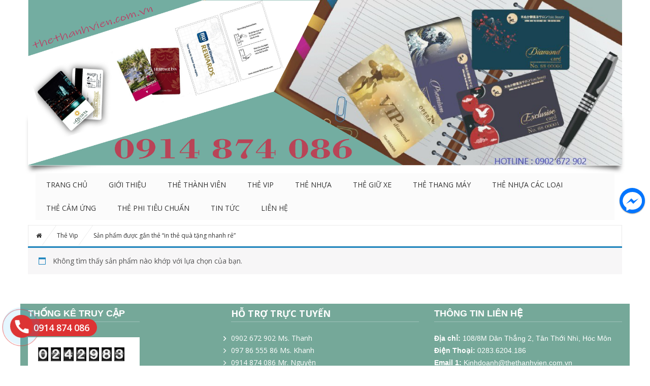

--- FILE ---
content_type: text/html; charset=UTF-8
request_url: http://thethanhvien.com.vn/tu-khoa/in-the-qua-tang-nhanh-re/
body_size: 18326
content:
<!DOCTYPE html>
<html lang="vi">
<head>
<meta charset="UTF-8">
<meta name="viewport" content="width=device-width, initial-scale=1">
<link rel="profile" href="http://gmpg.org/xfn/11">
<link rel="pingback" href="http://thethanhvien.com.vn/xmlrpc.php">
<title>in thẻ quà tặng nhanh rẻ Archives - In thẻ nhựa, In thẻ VIP chất lượng, In thẻ Vip, in nhanh thẻ nhựa, in thẻ vip chất lượng, in ấn nhanh thẻ nhựa giá rẻ, thẻ nhựa giá rẻ, In Kỹ Thuật Số, In thẻ nhựa giá rẻ</title>

<!-- This site is optimized with the Yoast SEO Premium plugin v11.4 - https://yoast.com/wordpress/plugins/seo/ -->
<link rel="canonical" href="http://thethanhvien.com.vn/tu-khoa/in-the-qua-tang-nhanh-re/" />
<meta property="og:locale" content="vi_VN" />
<meta property="og:type" content="object" />
<meta property="og:title" content="in thẻ quà tặng nhanh rẻ Archives - In thẻ nhựa, In thẻ VIP chất lượng, In thẻ Vip, in nhanh thẻ nhựa, in thẻ vip chất lượng, in ấn nhanh thẻ nhựa giá rẻ, thẻ nhựa giá rẻ, In Kỹ Thuật Số, In thẻ nhựa giá rẻ" />
<meta property="og:url" content="http://thethanhvien.com.vn/tu-khoa/in-the-qua-tang-nhanh-re/" />
<meta property="og:site_name" content="In thẻ nhựa, In thẻ VIP chất lượng, In thẻ Vip, in nhanh thẻ nhựa, in thẻ vip chất lượng, in ấn nhanh thẻ nhựa giá rẻ, thẻ nhựa giá rẻ, In Kỹ Thuật Số, In thẻ nhựa giá rẻ" />
<script type='application/ld+json' class='yoast-schema-graph yoast-schema-graph--main'>{"@context":"https://schema.org","@graph":[{"@type":"Organization","@id":"http://thethanhvien.com.vn/#organization","name":"Th\u1ebb Th\u00e0nh Vi\u00ean","url":"http://thethanhvien.com.vn/","sameAs":[],"logo":{"@type":"ImageObject","@id":"http://thethanhvien.com.vn/#logo","url":"http://thethanhvien.com.vn/wp-content/uploads/2020/12/z2207577402968_f6bdff3c05d0125e9b293f84a8f813d6.jpg","width":4096,"height":1651,"caption":"Th\u1ebb Th\u00e0nh Vi\u00ean"},"image":{"@id":"http://thethanhvien.com.vn/#logo"}},{"@type":"WebSite","@id":"http://thethanhvien.com.vn/#website","url":"http://thethanhvien.com.vn/","name":"Th\u1ebb Th\u00e0nh Vi\u00ean - Gi\u00e1 r\u1ebb","publisher":{"@id":"http://thethanhvien.com.vn/#organization"},"potentialAction":{"@type":"SearchAction","target":"http://thethanhvien.com.vn/?s={search_term_string}","query-input":"required name=search_term_string"}},{"@type":"CollectionPage","@id":"http://thethanhvien.com.vn/tu-khoa/in-the-qua-tang-nhanh-re/#webpage","url":"http://thethanhvien.com.vn/tu-khoa/in-the-qua-tang-nhanh-re/","inLanguage":"vi","name":"in th\u1ebb qu\u00e0 t\u1eb7ng nhanh r\u1ebb Archives - In th\u1ebb nh\u1ef1a, In th\u1ebb VIP ch\u1ea5t l\u01b0\u1ee3ng, In th\u1ebb Vip, in nhanh th\u1ebb nh\u1ef1a, in th\u1ebb vip ch\u1ea5t l\u01b0\u1ee3ng, in \u1ea5n nhanh th\u1ebb nh\u1ef1a gi\u00e1 r\u1ebb, th\u1ebb nh\u1ef1a gi\u00e1 r\u1ebb, In K\u1ef9 Thu\u1eadt S\u1ed1, In th\u1ebb nh\u1ef1a gi\u00e1 r\u1ebb","isPartOf":{"@id":"http://thethanhvien.com.vn/#website"}}]}</script>
<!-- / Yoast SEO Premium plugin. -->

<link rel='dns-prefetch' href='//fonts.googleapis.com' />
<link rel='dns-prefetch' href='//s.w.org' />
<link rel="alternate" type="application/rss+xml" title="Dòng thông tin In thẻ nhựa, In thẻ VIP chất lượng, In thẻ Vip, in nhanh thẻ nhựa, in thẻ vip chất lượng, in ấn nhanh thẻ nhựa giá rẻ, thẻ nhựa giá rẻ, In Kỹ Thuật Số, In thẻ nhựa giá rẻ &raquo;" href="http://thethanhvien.com.vn/feed/" />
<link rel="alternate" type="application/rss+xml" title="Dòng phản hồi In thẻ nhựa, In thẻ VIP chất lượng, In thẻ Vip, in nhanh thẻ nhựa, in thẻ vip chất lượng, in ấn nhanh thẻ nhựa giá rẻ, thẻ nhựa giá rẻ, In Kỹ Thuật Số, In thẻ nhựa giá rẻ &raquo;" href="http://thethanhvien.com.vn/comments/feed/" />
<link rel="alternate" type="application/rss+xml" title="Nguồn cấp In thẻ nhựa, In thẻ VIP chất lượng, In thẻ Vip, in nhanh thẻ nhựa, in thẻ vip chất lượng, in ấn nhanh thẻ nhựa giá rẻ, thẻ nhựa giá rẻ, In Kỹ Thuật Số, In thẻ nhựa giá rẻ &raquo; in thẻ quà tặng nhanh rẻ Tag" href="http://thethanhvien.com.vn/tu-khoa/in-the-qua-tang-nhanh-re/feed/" />
		<script type="text/javascript">
			window._wpemojiSettings = {"baseUrl":"https:\/\/s.w.org\/images\/core\/emoji\/2.3\/72x72\/","ext":".png","svgUrl":"https:\/\/s.w.org\/images\/core\/emoji\/2.3\/svg\/","svgExt":".svg","source":{"concatemoji":"http:\/\/thethanhvien.com.vn\/wp-includes\/js\/wp-emoji-release.min.js"}};
			!function(a,b,c){function d(a,b){var c=String.fromCharCode;l.clearRect(0,0,k.width,k.height),l.fillText(c.apply(this,a),0,0);var d=k.toDataURL();l.clearRect(0,0,k.width,k.height),l.fillText(c.apply(this,b),0,0);var e=k.toDataURL();return d===e}function e(a){var b;if(!l||!l.fillText)return!1;switch(l.textBaseline="top",l.font="600 32px Arial",a){case"flag":return!(b=d([55356,56826,55356,56819],[55356,56826,8203,55356,56819]))&&(b=d([55356,57332,56128,56423,56128,56418,56128,56421,56128,56430,56128,56423,56128,56447],[55356,57332,8203,56128,56423,8203,56128,56418,8203,56128,56421,8203,56128,56430,8203,56128,56423,8203,56128,56447]),!b);case"emoji":return b=d([55358,56794,8205,9794,65039],[55358,56794,8203,9794,65039]),!b}return!1}function f(a){var c=b.createElement("script");c.src=a,c.defer=c.type="text/javascript",b.getElementsByTagName("head")[0].appendChild(c)}var g,h,i,j,k=b.createElement("canvas"),l=k.getContext&&k.getContext("2d");for(j=Array("flag","emoji"),c.supports={everything:!0,everythingExceptFlag:!0},i=0;i<j.length;i++)c.supports[j[i]]=e(j[i]),c.supports.everything=c.supports.everything&&c.supports[j[i]],"flag"!==j[i]&&(c.supports.everythingExceptFlag=c.supports.everythingExceptFlag&&c.supports[j[i]]);c.supports.everythingExceptFlag=c.supports.everythingExceptFlag&&!c.supports.flag,c.DOMReady=!1,c.readyCallback=function(){c.DOMReady=!0},c.supports.everything||(h=function(){c.readyCallback()},b.addEventListener?(b.addEventListener("DOMContentLoaded",h,!1),a.addEventListener("load",h,!1)):(a.attachEvent("onload",h),b.attachEvent("onreadystatechange",function(){"complete"===b.readyState&&c.readyCallback()})),g=c.source||{},g.concatemoji?f(g.concatemoji):g.wpemoji&&g.twemoji&&(f(g.twemoji),f(g.wpemoji)))}(window,document,window._wpemojiSettings);
		</script>
		<style type="text/css">
img.wp-smiley,
img.emoji {
	display: inline !important;
	border: none !important;
	box-shadow: none !important;
	height: 1em !important;
	width: 1em !important;
	margin: 0 .07em !important;
	vertical-align: -0.1em !important;
	background: none !important;
	padding: 0 !important;
}
</style>
<link rel='stylesheet' id='hrw-css'  href='http://thethanhvien.com.vn/wp-content/plugins/call-now-icon-animate/css.css' type='text/css' media='' />
<link rel='stylesheet' id='contact-form-7-css'  href='http://thethanhvien.com.vn/wp-content/plugins/contact-form-7/includes/css/styles.css' type='text/css' media='all' />
<link rel='stylesheet' id='rs-plugin-settings-css'  href='http://thethanhvien.com.vn/wp-content/plugins/revslider/rs-plugin/css/settings.css' type='text/css' media='all' />
<style id='rs-plugin-settings-inline-css' type='text/css'>
.tp-caption a{color:#ff7302;text-shadow:none;-webkit-transition:all 0.2s ease-out;-moz-transition:all 0.2s ease-out;-o-transition:all 0.2s ease-out;-ms-transition:all 0.2s ease-out}.tp-caption a:hover{color:#ffa902}
</style>
<link rel='stylesheet' id='woocommerce-layout-css'  href='http://thethanhvien.com.vn/wp-content/plugins/woocommerce/assets/css/woocommerce-layout.css' type='text/css' media='all' />
<link rel='stylesheet' id='woocommerce-smallscreen-css'  href='http://thethanhvien.com.vn/wp-content/plugins/woocommerce/assets/css/woocommerce-smallscreen.css' type='text/css' media='only screen and (max-width: 768px)' />
<link rel='stylesheet' id='woocommerce-general-css'  href='http://thethanhvien.com.vn/wp-content/plugins/woocommerce/assets/css/woocommerce.css' type='text/css' media='all' />
<link rel='stylesheet' id='open-sans-css-css'  href='//fonts.googleapis.com/css?family=Open+Sans%3A300italic%2C400italic%2C600italic%2C700italic%2C800italic%2C400%2C300%2C600%2C700%2C800&#038;ver=4.9.2' type='text/css' media='all' />
<link rel='stylesheet' id='sv-reset-css'  href='http://thethanhvien.com.vn/wp-content/themes/megastore/assets/css/lib/reset.css' type='text/css' media='all' />
<link rel='stylesheet' id='bootstrap-css'  href='http://thethanhvien.com.vn/wp-content/themes/megastore/assets/css/lib/bootstrap.min.css' type='text/css' media='all' />
<link rel='stylesheet' id='font-awesome-css'  href='http://thethanhvien.com.vn/wp-content/plugins/js_composer/assets/lib/bower/font-awesome/css/font-awesome.min.css' type='text/css' media='all' />
<link rel='stylesheet' id='owl-carousel-css'  href='http://thethanhvien.com.vn/wp-content/themes/megastore/assets/css/lib/owl.carousel.css' type='text/css' media='all' />
<link rel='stylesheet' id='jquery-ui-css'  href='http://thethanhvien.com.vn/wp-content/themes/megastore/assets/css/lib/jquery-ui.css' type='text/css' media='all' />
<link rel='stylesheet' id='animate-css'  href='http://thethanhvien.com.vn/wp-content/themes/megastore/assets/css/lib/animate.css' type='text/css' media='all' />
<link rel='stylesheet' id='easyzoom-css'  href='http://thethanhvien.com.vn/wp-content/themes/megastore/assets/css/lib/easyzoom.css' type='text/css' media='all' />
<link rel='stylesheet' id='jquery-fancybox-css'  href='http://thethanhvien.com.vn/wp-content/themes/megastore/assets/css/lib/jquery.fancybox.css' type='text/css' media='all' />
<link rel='stylesheet' id='global-css'  href='http://thethanhvien.com.vn/wp-content/themes/megastore/assets/css/lib/global.css' type='text/css' media='all' />
<link rel='stylesheet' id='mCustomScrollbar-css'  href='http://thethanhvien.com.vn/wp-content/themes/megastore/assets/css/lib/jquery.mCustomScrollbar.css' type='text/css' media='all' />
<link rel='stylesheet' id='sv-theme-unitest-css'  href='http://thethanhvien.com.vn/wp-content/themes/megastore/assets/css/theme-unitest.css' type='text/css' media='all' />
<link rel='stylesheet' id='sv-default-css'  href='http://thethanhvien.com.vn/wp-content/themes/megastore/assets/css/lib/theme-style.css' type='text/css' media='all' />
<link rel='stylesheet' id='sv-theme-style-css'  href='http://thethanhvien.com.vn/wp-content/themes/megastore/assets/css/custom-style.css' type='text/css' media='all' />
<link rel='stylesheet' id='style-product-list-pen-css'  href='http://thethanhvien.com.vn/wp-content/themes/megastore/assets/css/style-product-list-pen.css' type='text/css' media='all' />
<link rel='stylesheet' id='style-header-pen-css'  href='http://thethanhvien.com.vn/wp-content/themes/megastore/assets/css/style-header-pen.css' type='text/css' media='all' />
<link rel='stylesheet' id='sv-responsive-css'  href='http://thethanhvien.com.vn/wp-content/themes/megastore/assets/css/lib/responsive.css' type='text/css' media='all' />
<link rel='stylesheet' id='sv-responsive-fix-css'  href='http://thethanhvien.com.vn/wp-content/themes/megastore/assets/css/lib/responsive-fix.css' type='text/css' media='all' />
<link rel='stylesheet' id='sv-theme-default-css'  href='http://thethanhvien.com.vn/wp-content/themes/megastore/style.css' type='text/css' media='all' />
<link rel='stylesheet' id='reponsive-pen-css'  href='http://thethanhvien.com.vn/wp-content/themes/megastore/assets/css/reponsive-pen.css' type='text/css' media='all' />
<link rel='stylesheet' id='popup-messenger-css'  href='http://thethanhvien.com.vn/wp-content/plugins/fbmessenger/frontend/css/popup.css' type='text/css' media='all' />
<link rel='stylesheet' id='messenger-css'  href='http://thethanhvien.com.vn/wp-content/plugins/fbmessenger/frontend/css/messenger.css' type='text/css' media='all' />
<script type="text/template" id="tmpl-variation-template">
	<div class="woocommerce-variation-description">
		{{{ data.variation.variation_description }}}
	</div>

	<div class="woocommerce-variation-price">
		{{{ data.variation.price_html }}}
	</div>

	<div class="woocommerce-variation-availability">
		{{{ data.variation.availability_html }}}
	</div>
</script>
<script type="text/template" id="tmpl-unavailable-variation-template">
	<p>Rất tiếc, sản phẩm này hiện không tồn tại. Hãy chọn một phương thức kết hợp khác.</p>
</script>
<script type='text/javascript' src='http://thethanhvien.com.vn/wp-includes/js/jquery/jquery.js'></script>
<script type='text/javascript' src='http://thethanhvien.com.vn/wp-includes/js/jquery/jquery-migrate.min.js'></script>
<script type='text/javascript' src='http://thethanhvien.com.vn/wp-content/plugins/revslider/rs-plugin/js/jquery.themepunch.tools.min.js'></script>
<script type='text/javascript' src='http://thethanhvien.com.vn/wp-content/plugins/revslider/rs-plugin/js/jquery.themepunch.revolution.min.js'></script>
<script type='text/javascript'>
/* <![CDATA[ */
var wc_add_to_cart_params = {"ajax_url":"\/wp-admin\/admin-ajax.php","wc_ajax_url":"http:\/\/thethanhvien.com.vn\/?wc-ajax=%%endpoint%%","i18n_view_cart":"Xem gi\u1ecf h\u00e0ng","cart_url":"http:\/\/thethanhvien.com.vn\/cart\/","is_cart":"","cart_redirect_after_add":"no"};
/* ]]> */
</script>
<script type='text/javascript' src='http://thethanhvien.com.vn/wp-content/plugins/woocommerce/assets/js/frontend/add-to-cart.min.js'></script>
<script type='text/javascript' src='http://thethanhvien.com.vn/wp-content/plugins/js_composer/assets/js/vendors/woocommerce-add-to-cart.js'></script>
<link rel='https://api.w.org/' href='http://thethanhvien.com.vn/wp-json/' />
<link rel="EditURI" type="application/rsd+xml" title="RSD" href="http://thethanhvien.com.vn/xmlrpc.php?rsd" />
<link rel="wlwmanifest" type="application/wlwmanifest+xml" href="http://thethanhvien.com.vn/wp-includes/wlwmanifest.xml" /> 
<meta name="generator" content="WordPress 4.9.2" />
<meta name="generator" content="WooCommerce 3.2.6" />

<!-- Call Now Icon Animate Mobile 0.1.1 by Alan Tien (alantien.com) -->
<style>.mypage-alo-ph-circle {border-color: #c70000;}
                        .mypage-alo-ph-circle-fill {background-color:#c70000;}
                        .mypage-alo-ph-img-circle {background-color: #c70000;}.mypage-alo-phone:hover .mypage-alo-ph-circle {border-color: #006c00;}
                        .mypage-alo-phone:hover .mypage-alo-ph-circle-fill {background-color:#006c00;}
                        .mypage-alo-phone:hover .mypage-alo-ph-img-circle {background-color: #006c00;}</style>    <style type="text/css">

        .chatHead{
            background: #0075FF url(http://thethanhvien.com.vn/wp-content/plugins/fbmessenger/frontend/images/facebook-messenger.svg) center center no-repeat;
            background-size: 50% auto;
        }
        .drag-wrapper .thing .circle {
            background: #0075FF;
        }
        .nj-facebook-messenger {
            background: #0075FF url(http://thethanhvien.com.vn/wp-content/plugins/fbmessenger/frontend/images/facebook-messenger.svg) 15px center no-repeat;
            background-size: auto 55%;
            padding: 8px 15px;
            color: #fff !important;
            border-radius: 3px;
            padding-left: 40px;
            display: inline-block;
            margin-top: 5px;
        }
        .send-app a {
            background: #0075FF        }
        .nj-facebook-messenger:hover {
            opacity: 0.8;
        }

    </style>
    		<script type="text/javascript">
			jQuery(document).ready(function() {
				// CUSTOM AJAX CONTENT LOADING FUNCTION
				var ajaxRevslider = function(obj) {
				
					// obj.type : Post Type
					// obj.id : ID of Content to Load
					// obj.aspectratio : The Aspect Ratio of the Container / Media
					// obj.selector : The Container Selector where the Content of Ajax will be injected. It is done via the Essential Grid on Return of Content
					
					var content = "";

					data = {};
					
					data.action = 'revslider_ajax_call_front';
					data.client_action = 'get_slider_html';
					data.token = '91b460f450';
					data.type = obj.type;
					data.id = obj.id;
					data.aspectratio = obj.aspectratio;
					
					// SYNC AJAX REQUEST
					jQuery.ajax({
						type:"post",
						url:"http://thethanhvien.com.vn/wp-admin/admin-ajax.php",
						dataType: 'json',
						data:data,
						async:false,
						success: function(ret, textStatus, XMLHttpRequest) {
							if(ret.success == true)
								content = ret.data;								
						},
						error: function(e) {
							console.log(e);
						}
					});
					
					 // FIRST RETURN THE CONTENT WHEN IT IS LOADED !!
					 return content;						 
				};
				
				// CUSTOM AJAX FUNCTION TO REMOVE THE SLIDER
				var ajaxRemoveRevslider = function(obj) {
					return jQuery(obj.selector+" .rev_slider").revkill();
				};

				// EXTEND THE AJAX CONTENT LOADING TYPES WITH TYPE AND FUNCTION
				var extendessential = setInterval(function() {
					if (jQuery.fn.tpessential != undefined) {
						clearInterval(extendessential);
						if(typeof(jQuery.fn.tpessential.defaults) !== 'undefined') {
							jQuery.fn.tpessential.defaults.ajaxTypes.push({type:"revslider",func:ajaxRevslider,killfunc:ajaxRemoveRevslider,openAnimationSpeed:0.3});   
							// type:  Name of the Post to load via Ajax into the Essential Grid Ajax Container
							// func: the Function Name which is Called once the Item with the Post Type has been clicked
							// killfunc: function to kill in case the Ajax Window going to be removed (before Remove function !
							// openAnimationSpeed: how quick the Ajax Content window should be animated (default is 0.3)
						}
					}
				},30);
			});
		</script>
		<!--[if IE]>
<link rel='stylesheet' type='text/css' href='http://thethanhvien.com.vn/wp-content/plugins/use-your-drive/css/skin-ie.css' />
<![endif]-->
<!--[if IE 8]>
<style>#UseyourDrive .uyd-grid .entry_thumbnail img{margin:0!important}</style>
<![endif]-->
	<noscript><style>.woocommerce-product-gallery{ opacity: 1 !important; }</style></noscript>
	<meta name="generator" content="Powered by Visual Composer - drag and drop page builder for WordPress."/>
<!--[if lte IE 9]><link rel="stylesheet" type="text/css" href="http://thethanhvien.com.vn/wp-content/plugins/js_composer/assets/css/vc_lte_ie9.min.css" media="screen"><![endif]--><style type="text/css" id="custom-background-css">
body.custom-background { background-color: #ffffff; }
</style>
<link rel="icon" href="http://thethanhvien.com.vn/wp-content/uploads/2019/12/cropped-logo2-32x32.jpg" sizes="32x32" />
<link rel="icon" href="http://thethanhvien.com.vn/wp-content/uploads/2019/12/cropped-logo2-192x192.jpg" sizes="192x192" />
<link rel="apple-touch-icon-precomposed" href="http://thethanhvien.com.vn/wp-content/uploads/2019/12/cropped-logo2-180x180.jpg" />
<meta name="msapplication-TileImage" content="http://thethanhvien.com.vn/wp-content/uploads/2019/12/cropped-logo2-270x270.jpg" />
<!-- BEGIN GADWP v5.3.8 Tag Manager - https://exactmetrics.com/ -->
<script>
  window.dataLayer = window.dataLayer || [];
  window.dataLayer.push({});
</script>

<script>
(function(w,d,s,l,i){w[l]=w[l]||[];w[l].push({'gtm.start':
	new Date().getTime(),event:'gtm.js'});var f=d.getElementsByTagName(s)[0],
	j=d.createElement(s),dl=l!='dataLayer'?'&l='+l:'';j.async=true;j.src=
	'https://www.googletagmanager.com/gtm.js?id='+i+dl;f.parentNode.insertBefore(j,f);
	})(window,document,'script','dataLayer','G-BTRXMYJETW');
</script>
<!-- END GADWP Tag Manager -->


            <style id="sv_cutom_css">
                .option7 .main-menu .navbar-nav > li:hover> a,
    .option5 .product-extra-link a.addcart-link:hover,
    .option6 .main-menu, .header-menu6,
    .item-banner6 .banner-intro h2 span::before,.form-newsletter .mc4wp-form input[type="submit"],
    .about-icon a:hover, .item-latest-news6 .news-info.info-red .readmore-link, .news-info.info-red, .item-banner-adv6.half-banner:hover .banner-info::before, .item-banner-adv6.half-banner:hover .banner-info, .item-product6 .product-extra-link a.addcart-link:hover, .item-product6 .product-extra-link a.wishlist-link, .item-product6 .product-thumb .quickview-link, .kt-owl-carousel.kt-owl-option6 .owl-nav>div:hover, .item-banner6 .banner-intro h2 span::before,
    .service-icon8 > a, .menu-header-nav5.menu8, .main-menu.menu-header-nav5.menu8,
    .option8 .product-extra-link a.addcart-link:hover, .option8 .product-extra-link a:hover,
    .main-menu.main-menu12 .navbar-nav>li:hover, .main-menu.main-menu12 .navbar-nav>li.current-menu-item,
    .option12 .option4 .block-slider .bx-pager-item a.active,
    .option12 .product-box9 .product-tab-content.kt-owl-carousel .owl-prev:hover, 
    .option12 .product-box9 .product-tab-content.kt-owl-carousel .owl-next:hover,
    .option12 .kt-owl-carousel .owl-prev:hover, 
    .option12 .kt-owl-carousel .owl-next:hover,.top-bar.top-bar12 .top-bar-link-right li:hover,
    .item-product13 .product-extra-link a.addcart-link,.option9.option17 .product-extra-link a.addcart-link, .box-menu-pen .main-menu .navbar-nav>li:hover, .box-menu-pen .main-menu .navbar-nav > li:hover .dropdown-menu, .box-menu-pen .main-menu .navbar-nav>li:hover, .box-cart-1 ul.list-link li:nth-child(1), .head5-box-menu-pen .main-menu .navbar-nav>li:nth-last-child(1), .redirect-cart
    {background-color:#75a899}
.block-wrap-cart6 .iner-block-cart > a .total span,
    .about-info > h3 a:hover, .question-faq, .product-tab6 .product-tab-header li.active a, .product-tab6 .product-tab-header li a:hover, .item-banner-adv6.full-banner .banner-info a.readmore:hover, .item-product6 .product-title a:hover, .big-sale-banner .banner-info h3,
    .service-info8 > h3 a,.contact-phone6 span, .footer2-box3-pen li a:hover, .footer2-box3-pen li span:hover, .footer3-box1-pen li a:hover
    {color:#75a899}
.footer2-box3-pen li a:hover, .footer2-box3-pen li span:hover, .viewall-style1:hover
    {color:#75a899!important}
.item-banner-adv6.half-banner:hover .banner-info::after
    {border-left-color:#75a899}
.option8 .product-extra-link a.addcart-link:hover, .option8 .product-extra-link a:hover,
    .option12 .product-box9 .product-tab-content.kt-owl-carousel .owl-prev:hover, 
    .option12 .product-box9 .product-tab-content.kt-owl-carousel .owl-next:hover,
    .option12 .kt-owl-carousel .owl-prev:hover, 
    .option12 .kt-owl-carousel .owl-next:hover, .box-cart-1 ul.list-link li:nth-child(1), .giolamviec-pen , .block-content-vertical-menu .head
    {border-color:#75a899}
a:hover, a:focus, a:active,.main-menu .navbar-nav>li:hover>a, .main-menu .navbar-nav>li.current-menu-item>a,
    .block-category .nav-tab>li>a:hover, .block-category .nav-tab>li.active>a,
    .block-category .categories>li>a:before,.block-popular-cat .sub-categories li a:before,
    .block-coppyright a, .list-link-footer li a:hover, .block-shop-phone strong,
    .block-header-right .item i,.block-tabs .nav-tab li a:hover, .block-tabs .nav-tab li.active a,.block-tabs .nav-tab li:before,
    .option3 .advanced-search .btn-search,ul.top-box.top-box3 > li > i,
    .block-wrap-cart .iner-block-cart>a,.block-wrap-cart .iner-block-cart>a,
    .block-tags .tagcloud a:hover,.option4 .wrap-block-cl .user-info .fa,
    .option4 .block-slider .caption-group .primary,.recent-comment-list li>h5>a:hover,
    .comment-form .controls a:hover,.option3 .main-menu .navbar-nav>li>a:hover, .option3 .main-menu .navbar-nav>li.active>a, .option3 .main-menu .navbar-nav>li>a:focus,
    .main-menu .has-mega-menu .dropdown-menu > li .block-megamenu-text > li.group_header:hover a,
    .blog-posts .post-item .entry-meta-data .fa,.blog-posts .post-item .entry-meta-data a:hover,
    .blog-posts .post-item .entry-meta-data a:hover,.blog-posts .post-item .entry-meta-data .fa,
    .option4 .wrap-block-cl .user-info .dropdown-menu .fa,.entry-detail .entry-meta-data .author .fa,
    .entry-detail .entry-meta-data a:hover,.entry-tags a:hover,.block-news7 .author-comment > a:hover,
    .block-news7 .item-latest-news .readmore:hover,.product-tab-header li a:hover, .product-tab-header li.active a,
    .product-thumb .quickview-link,.block-slider5 .caption-group .title .primary,.link-view-all a,
    .item-latest-news .readmore:hover,.author-comment > a:hover,.info-header-right5 > li a:hover,
    .info-header-left5 li i,.top-link6 > li a:hover,.wrap-block-cl6 .dropdown > a:hover,
    .item-banner6 .banner-intro h3 span::before,.item-banner-adv6.full-banner .banner-info a.readmore, .item-banner-adv6.full-banner .banner-info h2, .info-gift-cart > h3 a:hover, .item-banner6 .banner-intro h2 span, .big-sale-banner .banner-info h2, .icon-gift-cart > a,
    .vertical-menu-link>li>a:before,.top-bar10.top-bar .top-bar-link-right li a,
    .product-box9.product-box10 .product-tab-header ul li.active a, .product-box9 .product-tab-header ul li a:hover,
    .main-menu10.main-menu .navbar-nav > li:hover > a,.top-bar10.top-bar .top-bar-link > li .fa,
    .top-bar.top-bar12 .top-bar-link > li .fa,.option13 .contact-phone6 span,
    .option13 .block-wrap-cart6 .iner-block-cart > a .total span,.mini-cart14 .total-mini-cart-price,
    .option14 .block-vertical-menu .vertical-head .vertical-title:after , .box-menu-pen .dropdown-menu>li>a , .head3-box-menu-pen .header-nav5 .navbar-nav > li > a, .head4-pen .top-bar-link > li .fa, .icon-gift-cart > a i.fa
    {color:#75a899}
.advanced-search .btn-search,.block-wrap-cart .iner-block-cart:after,#category-select-menu .ui-state-focus,
    .block-category .categories>li>a>.text:before,.block-category .categories>li>a:hover>.text,
    .products .btn-quick-view,.button-radius .icon:before,.block-hot-deals .block-countdownt .box-count,
    .sv-btn-default,.mc4wp-form input[type="submit"],.block-social .list-social li>a:hover,.scroll_top,
    .kt-owl-carousel .owl-next:hover,.option4 .block-slider .bx-prev:hover, .block-slider .bx-next:hover,
    .kt-owl-carousel .owl-prev:hover,.block-slider .bx-prev:hover, .block-slider .bx-next:hover,
    .block-header-right .item.item-cart,.block-vertical-menu .vertical-head,
    .block-hot-deals2 .nav-tab li.active a:before, .block-hot-deals2 .nav-tab li:hover a:before,
    .caption-group .button-radius:before, .wpb_content_element .button-radius:before, .block-banner2 .button-radius:before,
    .option3 .products .btn-quick-view,.block-top-review .list-product .product:hover .order, .block-top-review .list-product .product.active .order,
    .option3 .kt-owl-carousel .owl-prev:hover, .option3 .kt-owl-carousel .owl-next:hover, .option3 .customNavigation-owl .prev:hover, .option3 .customNavigation-owl .next:hover,
    .option3 .tab-cat-products .sub-cat,.option4 .wrap-block-cl .dropdown-menu>li>a:hover,
    .option4 .block-slider .bx-pager-item a.active,.block-categories .sub-cat,.button,
    .page-numbers>li>a:hover, .page-numbers>li>span.current,.tagcloud a:hover,
    .comment-list .comment-reply-link,.woocommerce input.button, .woocommerce table.my_account_orders .order-actions .button, .woocommerce button.button, .woocommerce #respond input#submit.alt, .woocommerce a.button.alt, .woocommerce button.button.alt, .woocommerce input.button.alt, .woocommerce .cart .button, .woocommerce .cart input.button,
    .block-filter-inner .ui-slider-handle,.display-product-option li.selected span, .display-product-option li:hover span,
    .woocommerce input.button:hover, .woocommerce table.my_account_orders .order-actions .button:hover, .woocommerce button.button:hover, .woocommerce #respond input#submit.alt:hover, .woocommerce a.button.alt:hover, .woocommerce button.button.alt:hover, .woocommerce input.button.alt:hover, .woocommerce-cart .wc-proceed-to-checkout a.checkout-button:hover,
    .woocommerce div.product form.cart .button.single_add_to_cart_button:before,.block-category-list a:hover,
    .main-menu .dropdown-menu li:hover,.option4 .kt-owl-carousel .owl-prev:hover, .option4 .kt-owl-carousel .owl-next:hover, .option4 .customNavigation-owl .prev:hover, .option4 .customNavigation-owl .next:hover,
    .woocommerce #review_form #respond .form-submit input,
    .woocommerce #respond input#submit.disabled:hover, .woocommerce #respond input#submit:disabled:hover, .woocommerce #respond input#submit:disabled[disabled]:hover, .woocommerce a.button.disabled:hover, .woocommerce a.button:disabled:hover, .woocommerce a.button:disabled[disabled]:hover, .woocommerce button.button.disabled:hover, .woocommerce button.button:disabled:hover, .woocommerce button.button:disabled[disabled]:hover, .woocommerce input.button.disabled:hover, .woocommerce input.button:disabled:hover, .woocommerce input.button:disabled[disabled]:hover,
    .main-menu .has-mega-menu .dropdown-menu > li .block-megamenu-link > li.group_header:hover, .main-menu .has-mega-menu .dropdown-menu > li .block-megamenu-link > li:hover,
    .error-404 .search-widget .btn-search,.option3 .block .block-head:before,.block3 .block-head .block-title:before,
    .block3 .block-head .nav-tab.tab-category li.active:before,.block3 .block-head .nav-tab.tab-category li:hover:before,
    .sub-menu-list-box .button-radius:before,.navbar.menu-option7,
    .dropdown-menu>.active>a,.option5 .inner-header5 .link-adv-info:hover,.mini-cart5,
    .menu-home-icon .main-menu .navbar-nav> li.goto-home > a, .header-nav5 .main-menu .navbar-nav> li.goto-home > a,
    .block-slider5 .bx-controls-direction a:hover, .block-slider5 .caption-group .button-rect::before,
    .kt-owl-option5 .owl-nav>div:hover, .option5 .product-extra-link a.addcart-link,
    .option5 .inner-header5 .link-adv-info:hover, .option5 .product-extra-link a:hover,
    .search-form6::after,.contact-phone6 i.fa,.wrap-block-cl6 .dropdown-menu > li > a:hover,.item-banner6 .banner-intro h3 span::before,
    .about-icon a, .item-latest-news6 .news-info.info-yellow .readmore-link, .news-info.info-yellow, .product-tab6 .product-tab-header li::after, .item-banner-adv6.half-banner .banner-info::before, .item-banner-adv6.half-banner .banner-info, .kt-owl-carousel.kt-owl-option6 .owl-next, .item-product6 .product-extra-link a.addcart-link, .kt-owl-carousel.kt-owl-option6 .owl-prev, .icon-gift-cart > a:hover, .item-banner6 .banner-intro h4 span::before, .item-banner6 .banner-intro h3 span::before,
    .form-newsletter .mc4wp-form input[type="submit"]:hover,
    .option8 .kt-owl-carousel .owl-prev:hover, .option8 .kt-owl-carousel .owl-next:hover, .option8 .product-extra-link a.addcart-link,
    .block-content-vertical-menu .head,.vertical-menu-link>li>a:hover .text, .vertical-menu-link>li>a:hover:before,
    .vertical-menu-link>li>a .text:before,
    .option6 .main-menu.menu9 .navbar-nav > li> a:focus, .option6 .main-menu.menu9 .navbar-nav > li:hover > a,
    .option6 .main-menu.menu9 .navbar-nav> li.goto-home > a,
    .option9 .product-extra-link a:hover,.product-box9 .product-tab-content.kt-owl-carousel .owl-prev:hover, .product-box9 .product-tab-content.kt-owl-carousel .owl-next:hover,
    .option9 .product-extra-link a.addcart-link,.product-box9 .product-tab-header ul li.active::before,
    .product-extra-link a.added,.mini-cart11 .block-wrap-cart .iner-block-cart > a,
    .top-bar10.top-bar .top-bar-link-right li:hover,.main-menu10.main-menu,
    .product-box9.product-box10 .product-tab-header ul li.active::before,.main-menu.main-menu12,
    .option12 .block-slider .bx-pager-item a,
    .option12 .product-box9 .product-tab-content.kt-owl-carousel .owl-prev, 
    .option12 .product-box9 .product-tab-content.kt-owl-carousel .owl-next,
    .option12 .kt-owl-carousel .owl-prev, 
    .option12 .kt-owl-carousel .owl-next,.banner-slider13 .bx-pager .bx-pager-item > a.active,
    .item-service13 .service-icon a,.item-banner13 .banner-info .shopnow,
    .title-tab13 .list-inline li.active a,.header-menu13,.title-tab13 .list-inline li.active a,
    .item-product13 .product-thumb .quickview-link,.item-product13 .product-extra-link a:hover,
    .banner-slider13 .bx-controls-direction a:hover,.option17 .kt-owl-carousel .owl-nav > div:hover,
    .option17 .product-tab-header.header-box17 .list-inline li.active a,.option6 .navbar-toggle,
    .option9.option17 .product-extra-link a.addcart-link:hover,.header-menu17 .option6 .main-menu .navbar-nav> li.goto-home > a, .header-nav5 .main-menu .navbar-nav>li:hover, .bg-color-first, .head3-box-menu-pen .main-menu .navbar-nav>li:nth-child(1),.box-title-style2:before, .widget .widget-title, .block-specials .block-head, .block-head-abc .block-title-text
    {background-color:#75a899}
.top-bar-link-right li:hover a,.top-bar .top-bar-link.top-bar-link-right>li:hover .fa {color:#fff;}.block-social .list-social li>a:hover,.kt-owl-carousel .owl-next:hover,
    .option4 .block-slider .bx-prev:hover, .block-slider .bx-next:hover,
    .kt-owl-carousel .owl-prev:hover,.block-slider .bx-prev:hover, .block-slider .bx-next:hover,
    .block-hot-deals2 .nav-tab li.active a:before, .block-hot-deals2 .nav-tab li:hover a:before,
    .option3 .main-menu .navbar-nav>li>a:hover, .option3 .main-menu .navbar-nav>li.active>a, .option3 .main-menu .navbar-nav>li>a:focus,
    .block3 .block-head .nav-tab.default li:hover>a, .block3 .block-head .nav-tab.default li.active>a, .block3 .block-head .block-title,
    .option3 .kt-owl-carousel .owl-prev:hover, .option3 .kt-owl-carousel .owl-next:hover, .option3 .customNavigation-owl .prev:hover, .option3 .customNavigation-owl .next:hover,
    .page-numbers>li>a:hover, .page-numbers>li>span.current,
    .block-product-image .product-list-thumb li a:hover img, .block-product-image .product-list-thumb li a.selected img,
    .option4 .kt-owl-carousel .owl-prev:hover, .option4 .kt-owl-carousel .owl-next:hover, .option4 .customNavigation-owl .prev:hover, .option4 .customNavigation-owl .next:hover,
    .option5 .inner-header5 .link-adv-info:hover, .option5 .product-extra-link a:hover,
    .option9 .product-extra-link a:hover,.product-extra-link a.added,.main-menu.main-menu11,
    .option12 .product-box9 .product-tab-content.kt-owl-carousel .owl-prev, 
    .option12 .product-box9 .product-tab-content.kt-owl-carousel .owl-next,
    .option12 .kt-owl-carousel .owl-prev, 
    .option12 .kt-owl-carousel .owl-next,.title-tab13 .list-inline li.active a, .head3-box-menu-pen, .block-head-abc
    {border-color: #75a899}
.block-category .categories>li>a>.text:after,
    .item-banner-adv6.half-banner .banner-info::after,
    .vertical-menu-link>li>a .text:after, .title-style11:before
    {border-left-color: #75a899}
.option3 .block-vertical-menu .vertical-head,.option3 .block .block-head,
    .option4 .block3 .block-head
    {border-top-color: #75a899}
.box-title-style1, .box-title-style2, .box-title-style1:before, .title2-style1
    {background:#00c403}
.title-style1, .viewall-style1, .title2-style1
    {color:#000000}
.title-style11, .box-title-style11:before, .xemthem-style11 a, .title2-style11
    {background:#1e73be}
.title-style11:before
    {border-left-color: #1e73be}
.box-title-style11
{border-color: #1e73be}
.title-style11, .title2-style11, .xemthem-style11 a
    {color:#181491}
.title-style30, .box-title-style30:before, .title2-style30
    {background:#eded00}
.title-style30:before
    {border-left-color: #eded00}
.box-title-style30
{border-color: #eded00}
.title-style30, .title2-style30
    {color:#e50000}
.box-title-style31, .box-title-style31:before, .xemthem-style31 a, .title2-style31
    {background:#102487}
.title-style31:before
    {border-left-color: #102487}
.box-title-style31
{border-color: #102487}
.title-style31, .title2-style31, .viewall-style31
    {color:#000000}
.box-title-style5, .box-title-style5:before, .viewall-style5, .title2-style5
    {background:#8224e3}
.title-style5, .title2-style5, .viewall-style5
    {color:#eeee22}
.title-style3, .svgleft-style3, .svgright-style3
    {background:#ffffff}
.title-style3
    {color:#000000}
.title-style32, .box-title-style32:before
    {background:#dd0000}
.title-style32:before
    {border-left-color: #dd0000}
.box-title-style32
{border-color: #dd0000}
.title-style32, .title2-style32
    {color:#000000}
.title-style33, .box-title-style33:before
    {background:#75a899}
.title-style33:before
    {border-left-color: #75a899}
.box-title-style33
{border-color: #75a899}
.title-style33
    {color:#ffffff}
            </style>

            
<noscript><style type="text/css"> .wpb_animate_when_almost_visible { opacity: 1; }</style></noscript><!-- Global site tag (gtag.js) - Google Analytics -->
<script async src="https://www.googletagmanager.com/gtag/js?id=G-BTRXMYJETW"></script>
<script>
  window.dataLayer = window.dataLayer || [];
  function gtag(){dataLayer.push(arguments);}
  gtag('js', new Date());

  gtag('config', 'G-BTRXMYJETW');
</script>
</head>
<body class="archive tax-product_tag term-in-the-qua-tang-nhanh-re term-632 custom-background woocommerce woocommerce-page menu-fixed-enable theme-ver-1.1 wpb-js-composer js-comp-ver-5.0 vc_responsive">
		<div class="wrap ">
            <div id="header" class="header-page">
            <div class="container">
                <div class="vc_row wpb_row header-standard1 vc_custom_1574329082587 vc_row-has-fill"><div class="wpb_column column_container col-sm-12 vc_hidden-md"><div class="vc_column-inner vc_custom_1574329180364"><div class="wpb_wrapper">
	<div class="wpb_single_image wpb_content_element vc_align_center  vc_custom_1609207898699">
		
		<figure class="wpb_wrapper vc_figure">
			<div class="vc_single_image-wrapper vc_box_shadow_3d  vc_box_border_grey"><img width="1288" height="459" src="http://thethanhvien.com.vn/wp-content/uploads/2020/12/d65d17713725ce7b9734.jpg" class="vc_single_image-img attachment-full" alt="" srcset="http://thethanhvien.com.vn/wp-content/uploads/2020/12/d65d17713725ce7b9734.jpg 1288w, http://thethanhvien.com.vn/wp-content/uploads/2020/12/d65d17713725ce7b9734-300x107.jpg 300w, http://thethanhvien.com.vn/wp-content/uploads/2020/12/d65d17713725ce7b9734-768x274.jpg 768w, http://thethanhvien.com.vn/wp-content/uploads/2020/12/d65d17713725ce7b9734-1024x365.jpg 1024w" sizes="(max-width: 1288px) 100vw, 1288px" /></div>
		</figure>
	</div>
</div></div></div></div><div class="vc_row wpb_row vc_custom_1574385158192 vc_row-has-fill"><div class="p0Phone wpb_column column_container col-sm-12"><div class="vc_column-inner "><div class="wpb_wrapper"><div class="">
                            <nav class="navbar main-menu menu- main-" id="main-menu">
                                <div class="navbar-header">
                                    <button type="button" class="navbar-toggle collapsed" data-toggle="collapse" data-target="#navbar" aria-expanded="false" aria-controls="navbar">
                                        <i class="fa fa-bars"></i>
                                    </button>
                                    <a class="navbar-brand" href="#">MENU</a>
                                </div>
                                <div id="navbar" class="navbar-collapse collapse"><ul id="menu-menu-main" class="nav navbar-nav"><li id="nav-menu-item-1067" class="main-menu-item  menu-item-even menu-item-depth-0 menu-item menu-item-type-custom menu-item-object-custom menu-item-home"><a href="http://thethanhvien.com.vn/" class="menu-link main-menu-link">Trang chủ</a></li>
<li id="nav-menu-item-1454" class="main-menu-item  menu-item-even menu-item-depth-0 menu-item menu-item-type-post_type menu-item-object-page"><a href="http://thethanhvien.com.vn/gioi-thieu/" class="menu-link main-menu-link">Giới thiệu</a></li>
<li id="nav-menu-item-1572" class="main-menu-item  menu-item-even menu-item-depth-0 menu-item menu-item-type-taxonomy menu-item-object-product_cat"><a href="http://thethanhvien.com.vn/danh-muc/the-thanh-vien/" class="menu-link main-menu-link">Thẻ thành viên</a></li>
<li id="nav-menu-item-1571" class="main-menu-item  menu-item-even menu-item-depth-0 menu-item menu-item-type-taxonomy menu-item-object-product_cat"><a href="http://thethanhvien.com.vn/danh-muc/the-vip/" class="menu-link main-menu-link">Thẻ Vip</a></li>
<li id="nav-menu-item-2659" class="main-menu-item  menu-item-even menu-item-depth-0 menu-item menu-item-type-taxonomy menu-item-object-product_cat"><a href="http://thethanhvien.com.vn/danh-muc/the-nhua/" class="menu-link main-menu-link">Thẻ nhựa</a></li>
<li id="nav-menu-item-2390" class="main-menu-item  menu-item-even menu-item-depth-0 menu-item menu-item-type-taxonomy menu-item-object-product_cat"><a href="http://thethanhvien.com.vn/danh-muc/the-giu-xe/" class="menu-link main-menu-link">Thẻ giữ xe</a></li>
<li id="nav-menu-item-2662" class="main-menu-item  menu-item-even menu-item-depth-0 menu-item menu-item-type-taxonomy menu-item-object-product_cat"><a href="http://thethanhvien.com.vn/danh-muc/the-thang-may/" class="menu-link main-menu-link">Thẻ Thang Máy</a></li>
<li id="nav-menu-item-2471" class="main-menu-item  menu-item-even menu-item-depth-0 menu-item menu-item-type-taxonomy menu-item-object-product_cat"><a href="http://thethanhvien.com.vn/danh-muc/the-cac-loai/" class="menu-link main-menu-link">Thẻ nhựa các loại</a></li>
<li id="nav-menu-item-2661" class="main-menu-item  menu-item-even menu-item-depth-0 menu-item menu-item-type-taxonomy menu-item-object-product_cat"><a href="http://thethanhvien.com.vn/danh-muc/the-cam-ung/" class="menu-link main-menu-link">Thẻ cảm ứng</a></li>
<li id="nav-menu-item-2660" class="main-menu-item  menu-item-even menu-item-depth-0 menu-item menu-item-type-taxonomy menu-item-object-product_cat"><a href="http://thethanhvien.com.vn/danh-muc/the-phi-tieu-chuan/" class="menu-link main-menu-link">Thẻ phi tiêu chuẩn</a></li>
<li id="nav-menu-item-1082" class="main-menu-item  menu-item-even menu-item-depth-0 menu-item menu-item-type-taxonomy menu-item-object-category"><a href="http://thethanhvien.com.vn/category/tin-tuc/" class="menu-link main-menu-link">Tin tức</a></li>
<li id="nav-menu-item-1444" class="main-menu-item  menu-item-even menu-item-depth-0 menu-item menu-item-type-post_type menu-item-object-page"><a href="http://thethanhvien.com.vn/lien-he/" class="menu-link main-menu-link">Liên hệ</a></li>
</ul></div>
                            </nav>
                        </div></div></div></div></div>
            </div>
        </div>
        
	        <div id="main-content" class="content-shop shop-width-4">
            <div class="container">            
        		<div class="shop-breadcrumbs block block-breadcrumbs clearfix"><ul><li><a href="http://thethanhvien.com.vn"></a><li><span></span><li><a href="http://thethanhvien.com.vn/the-vip/">Thẻ Vip</a><li><span></span><li>Sản phẩm được gắn thẻ &ldquo;in thẻ quà tặng nhanh rẻ&rdquo;<li></ul></div>            	            
                <div class="row">
                	                	<div class="col-md-12 col-sm-12 col-xs-12">
                                        		        
    <header class="woocommerce-products-header">

		
		
    </header>

		
			<p class="woocommerce-info">Không tìm thấy sản phẩm nào khớp với lựa chọn của bạn.</p>

		
	                	</div>
                	            	</div>
            </div>
        </div>
        
	
            <div id="footer" class="footer-page">
            <div class="container">
                <div class="vc_row wpb_row footer2-pen vc_custom_1611730921171 vc_row-has-fill"><div class="wpb_column column_container col-sm-4"><div class="vc_column-inner vc_custom_1609556442467"><div class="wpb_wrapper">
	<div class="wpb_text_column wpb_content_element ">
		<div class="wpb_wrapper">
			<h4><span style="color: #ffffff;"><strong><span style="font-family: helvetica, arial, sans-serif;">THỐNG KÊ TRUY CẬP </span></strong></span></h4>

		</div>
	</div>

	<div class="wpb_widgetised_column wpb_content_element">
		<div class="wpb_wrapper">
			
			<div id="wp_statsmechanic-2" class="sidebar-widget widget block block-widget widget_wp_statsmechanic">	 <link rel='stylesheet' type='text/css' href='http://thethanhvien.com.vn/wp-content/plugins/mechanic-visitor-counter/styles/css/default.css' /><div id='mvcwid' style='font-size:2; text-align:Left;color:;'>
	<div id="mvccount"><img src='http://thethanhvien.com.vn/wp-content/plugins/mechanic-visitor-counter/styles/image/chevy/0.gif' alt='0'><img src='http://thethanhvien.com.vn/wp-content/plugins/mechanic-visitor-counter/styles/image/chevy/2.gif' alt='2'><img src='http://thethanhvien.com.vn/wp-content/plugins/mechanic-visitor-counter/styles/image/chevy/4.gif' alt='4'><img src='http://thethanhvien.com.vn/wp-content/plugins/mechanic-visitor-counter/styles/image/chevy/2.gif' alt='2'><img src='http://thethanhvien.com.vn/wp-content/plugins/mechanic-visitor-counter/styles/image/chevy/9.gif' alt='9'><img src='http://thethanhvien.com.vn/wp-content/plugins/mechanic-visitor-counter/styles/image/chevy/8.gif' alt='8'><img src='http://thethanhvien.com.vn/wp-content/plugins/mechanic-visitor-counter/styles/image/chevy/3.gif' alt='3'></div>
	<div id="mvctable">
        	<table width='100%'>
                        <tr><td style='font-size:2; text-align:Left;color:;'><img src='http://thethanhvien.com.vn/wp-content/plugins/mechanic-visitor-counter/counter/mvcvisit.png'> Visit Today : 76</td></tr>
                                                			                                                <tr><td style='font-size:2; text-align:Left;color:;'><img src='http://thethanhvien.com.vn/wp-content/plugins/mechanic-visitor-counter/counter/mvconline.png'> Who's Online : 5</td></tr>
                        </table>
    	</div>
        		         </div>
            </div>
		</div>
	</div>
</div></div></div><div class="wpb_column column_container col-sm-4"><div class="vc_column-inner "><div class="wpb_wrapper">
	<div class="wpb_text_column wpb_content_element  footer2-box3-pen">
		<div class="wpb_wrapper">
			<h4><span style="color: #ffffff;"><strong>HỖ TRỢ TRỰC TUYẾN</strong></span></h4>
<ul>
<li style="list-style-type: none;">
<ul>
<li style="text-align: left;"><span style="color: #ffffff;"><a style="color: #ffffff;" href="#">0902 672 902 Ms. Thanh</a></span></li>
<li style="text-align: left;"><span style="color: #ffffff;"><a style="color: #ffffff;" href="#">097 86 555 86 Ms. Khanh</a></span></li>
<li style="text-align: left;"><span style="color: #ffffff;"><a style="color: #ffffff;" href="#">0914 874 086 Mr. Nguyên</a></span></li>
<li style="text-align: left;"><span style="color: #ffffff;"><a style="color: #ffffff;" href="#">0943 258 196 Ms. Khánh</a></span></li>
</ul>
</li>
</ul>

		</div>
	</div>
</div></div></div><div class="wpb_column column_container col-sm-4"><div class="vc_column-inner "><div class="wpb_wrapper">
	<div class="wpb_text_column wpb_content_element  footer2-box4-pen">
		<div class="wpb_wrapper">
			<h4><span style="font-family: helvetica, arial, sans-serif; color: #ffffff;"><strong>THÔNG TIN LIÊN HỆ </strong></span></h4>
<ul class="ul-first-pen">
<li><span style="font-family: helvetica, arial, sans-serif; color: #ffffff;"><strong>Địa chỉ:</strong> 108/8M Dân Thắng 2, Tân Thới Nhì, Hóc Môn</span></li>
<li><span style="font-family: helvetica, arial, sans-serif; color: #ffffff;"><strong>Điện Thoại:</strong> 0283.6204.186</span></li>
<li><span style="font-family: helvetica, arial, sans-serif; color: #ffffff;"><strong>Email 1:</strong> Kinhdoanh@thethanhvien.com.vn</span></li>
<li><span style="font-family: helvetica, arial, sans-serif; color: #ffffff;"><strong>Email 2:</strong> thevip@thethanhvien.com.vn</span></li>
</ul>

		</div>
	</div>
</div></div></div></div><div class="vc_row wpb_row vc_custom_1630636390303 vc_row-has-fill"><div class="wpb_column column_container col-sm-12 vc_hidden-md vc_hidden-sm vc_hidden-xs"><div class="vc_column-inner "><div class="wpb_wrapper">
	<div class="wpb_text_column wpb_content_element  vc_custom_1630636216803">
		<div class="wpb_wrapper">
			<p>#design #digitalprinting #printing #plasticcard #thenhua #inansukien #event #inthevip #inthethanhvien #inthenhuathanhvien #inthenhuavip #inthenhua #inthenhuadeosukien #inthesukien #inthenhuagiare #inthenhuapvc #inthenhuatheoyeucau #giainthenhua #inthecung #inthenhuale #inthenhuahcm #inthenhuatphcm #inthenhuasoluongit #inthepvc #inthenhuadapnoi #inthenhualayngay #inthenhualaylien #inthenhuaoffset #intheplasticcard #inthenhuatrongsuot #inkythuatso #inkts #congtyinan #xuongin #binhthanh #hcm #tphcm</p>

		</div>
	</div>
</div></div></div></div><div class="vc_row wpb_row"><div class="wpb_column column_container col-sm-12 vc_hidden-md vc_hidden-sm vc_hidden-xs"><div class="vc_column-inner "><div class="wpb_wrapper">
	<div class="wpb_raw_code wpb_content_element wpb_raw_html">
		<div class="wpb_wrapper">
			<style>
/* nut alo */
.phone1 { position: fixed; bottom: 100px; left: -60px; z-index: 10001; height: 80px; }
.number { position: absolute; top: 88px; left: 111px; padding: 5px 5px 5px 15px; background-color: #dd3333; color: #ffffff; z-index: 0; font-weight: 600; border-radius: 0 30px 30px 0; font-size: 18px; width: 140px; }
.quick-alo-ph-circle { position: absolute; width: 100px; height: 100px; top: 55px; left: 51px; border: 2px solid #dd3333; background-color: transparent; border-radius: 100%; opacity: .1; animation: quick-alo-circle-anim 1.2s infinite ease-in-out; transition: all .5s; transform-origin: 50% 50%; }
.quick-alo-ph-circle-fill { background-color: rgb(246, 202, 98); opacity: .75 !important; position: absolute; width: 80px; height: 80px; top: 62px; left: 62px; background-color: rgba(0, 161, 255, 0.5); border-radius: 100%; border: 2px solid transparent; opacity: .1; animation: quick-alo-circle-fill-anim 2.3s infinite ease-in-out; transition: all .5s; transform-origin: 50% 50%; }
.quick-alo-ph-img-circle { position: absolute; width: 45px; height: 45px; top: 80px; left: 80px; background: #dd3333 url("[data-uri]") no-repeat center center; border-radius: 100%; border: 2px solid transparent; opacity: .99; animation: quick-alo-circle-img-anim 1s infinite ease-in-out; transform-origin: 50% 50%; }
.quick-alo-phone .quick-alo-green .quick-alo-hover .quick-alo-ph-img-circle, .quick-alo-phone.quick-alo-green:hover .quick-alo-ph-img-circle { background-color: #ff0101; }
@-moz-keyframes quick-alo-circle-anim {
0% { -moz-transform: rotate(0) scale(.5) skew(1deg); opacity: .1; -moz-opacity: .1; -webkit-opacity: .1; -o-opacity: .1 }
30% { -moz-transform: rotate(0) scale(.7) skew(1deg); opacity: .5; -moz-opacity: .5; -webkit-opacity: .5; -o-opacity: .5 }
100% { -moz-transform: rotate(0) scale(1) skew(1deg); opacity: .6; -moz-opacity: .6; -webkit-opacity: .6; -o-opacity: .1 }
}
@-webkit-keyframes quick-alo-circle-anim {
0% { -webkit-transform: rotate(0) scale(.5) skew(1deg); -webkit-opacity: .1 }
30% { -webkit-transform: rotate(0) scale(.7) skew(1deg); -webkit-opacity: .5 }
100% { -webkit-transform: rotate(0) scale(1) skew(1deg); -webkit-opacity: .1 }
}
@-o-keyframes quick-alo-circle-anim {
0% { -o-transform: rotate(0) kscale(.5) skew(1deg); -o-opacity: .1 }
		</div>
	</div>
</div></div></div></div><div class="vc_row wpb_row"><div class="wpb_column column_container col-sm-12 vc_hidden-md vc_hidden-sm vc_hidden-xs"><div class="vc_column-inner "><div class="wpb_wrapper">
	<div class="wpb_raw_code wpb_content_element wpb_raw_html">
		<div class="wpb_wrapper">
			30% { -o-transform: rotate(0) scale(.7) skew(1deg); -o-opacity: .5 }
100% { -o-transform: rotate(0) scale(1) skew(1deg); -o-opacity: .1 }
}
@-moz-keyframes quick-alo-circle-fill-anim {
0% { -moz-transform: rotate(0) scale(.7) skew(1deg); opacity: .2 }
50% { -moz-transform: rotate(0) -moz-scale(1) skew(1deg); opacity: .2 }
100% { -moz-transform: rotate(0) scale(.7) skew(1deg); opacity: .2 }
}
@-webkit-keyframes quick-alo-circle-fill-anim {
0% { -webkit-transform: rotate(0) scale(.7) skew(1deg); opacity: .2 }
50% { -webkit-transform: rotate(0) scale(1) skew(1deg); opacity: .2 }
100% { -webkit-transform: rotate(0) scale(.7) skew(1deg); opacity: .2 }
}
@-o-keyframes quick-alo-circle-fill-anim {
0% { -o-transform: rotate(0) scale(.7) skew(1deg); opacity: .2 }
50% { -o-transform: rotate(0) scale(1) skew(1deg); opacity: .2 }
100% { -o-transform: rotate(0) scale(.7) skew(1deg); opacity: .2 }
}
@-moz-keyframes quick-alo-circle-img-anim {
0% { transform: rotate(0) scale(1) skew(1deg) }
10% { -moz-transform: rotate(-25deg) scale(1) skew(1deg) }
20% { -moz-transform: rotate(25deg) scale(1) skew(1deg) }
30% { -moz-transform: rotate(-25deg) scale(1) skew(1deg) }
40% { -moz-transform: rotate(25deg) scale(1) skew(1deg) }
50% { -moz-transform: rotate(0) scale(1) skew(1deg) }
100% { -moz-transform: rotate(0) scale(1) skew(1deg) }
}
@-webkit-keyframes quick-alo-circle-img-anim {
0% { -webkit-transform: rotate(0) scale(1) skew(1deg) }
10% { -webkit-transform: rotate(-25deg) scale(1) skew(1deg) }
20% { -webkit-transform: rotate(25deg) scale(1) skew(1deg) }
30% { -webkit-transform: rotate(-25deg) scale(1) skew(1deg) }
40% { -webkit-transform: rotate(25deg) scale(1) skew(1deg) }
50% { -webkit-transform: rotate(0) scale(1) skew(1deg) }
100% { -webkit-transform: rotate(0) scale(1) skew(1deg) }
}
@-o-keyframes quick-alo-circle-img-anim {
0% { -o-transform: rotate(0) scale(1) skew(1deg) }
10% { -o-transform: rotate(-25deg) scale(1) skew(1deg) }
20% { -o-transform: rotate(25deg) scale(1) skew(1deg) }
30% { -o-transform: rotate(-25deg) scale(1) skew(1deg) }
40% { -o-transform: rotate(25deg) scale(1) skew(1deg) }
50% { -o-transform: rotate(0) scale(1) skew(1deg) }
100% { -o-transform: rotate(0) scale(1) skew(1deg) }
}
</style>
<div class="phone1">
  <a href="tel:0914874086">
    <div class="number"> 0914 874 086</div>
    <div class="quick-alo-ph-circle"></div>
    <div class="quick-alo-ph-circle-fill"></div>
    <div class="quick-alo-ph-img-circle"> </div>
  </a>
</div>
		</div>
	</div>
</div></div></div></div>
            </div>
        </div>
        
    <!-- pendaica icon carrt -->
            	<a href="#" class="scroll_top" title="Scroll to Top" style="display: inline;">Scroll</a>
    </div>
        <a href="tel:0902672902" class="hotlinemp" rel="nofollow">
        <div class="mypage-alo-phone" style="">
        <div class="animated infinite zoomIn mypage-alo-ph-circle">
        </div>
        <div class="animated infinite pulse mypage-alo-ph-circle-fill">
        </div>
        <div class="animated infinite tada mypage-alo-ph-img-circle">
        </div>
        </div>
        </a>
		
			        <a href="https://zalo.me/0914874086" class="numberzalo" rel="nofollow">
	        	<img src="https://lh3.googleusercontent.com/X7JUHmDCeT845_MgAttYi_F8RsiHQr9ufnRqk2SiyiJZ1KBZgZek9wFOMuOwDuy4leA=w300" alt="0914874086">
	        </a>
    		
			         
        
        <!-- <script type="text/javascript">
			
			(function($) {

				if ($('#uhchat').css('bottom') < 0) {
					alert($('#uhchat').css('bottom'));
                	$('.hotlineBotPen').css('right', $('#uhchat').width() + 'px');
                }else{
                	$('.hotlineBotPen').css('right', '50px');
                }
            })(jQuery);
		</script> -->
            <script>(function(d, s, id) {
      var js, fjs = d.getElementsByTagName(s)[0];
      if (d.getElementById(id)) return;
      js = d.createElement(s); js.id = id;
      js.src = "//connect.facebook.net/en_US/sdk.js#xfbml=1&version=v2.5";
      fjs.parentNode.insertBefore(js, fjs);
    }(document, 'script', 'facebook-jssdk'));</script>
            <div class="drag-wrapper drag-wrapper-right">
    		<div data-drag="data-drag" class="thing">
    			<div class="circle facebook-messenger-avatar facebook-messenger-avatar-type0">
    				<img class="facebook-messenger-avatar" src="http://thethanhvien.com.vn/wp-content/plugins/fbmessenger/frontend/images/facebook-messenger.svg" />
    			</div>
    			<div class="content">
    				<div class="inside">
    					<div class="fb-page" data-width="310" data-height="310" data-href="" data-tabs="messages" data-small-header="true"  data-hide-cover="false" data-show-facepile="true" data-adapt-container-width="true"><div class="fb-xfbml-parse-ignore"><blockquote cite=""><a href="">Loading...</a></blockquote></div></div>
     				</div>
                        			</div>
    		</div>
    		<div class="magnet-zone">
    			<div class="magnet"></div>
    		</div>
    	</div>
            <script type="text/javascript">
            jQuery(function() {
                jQuery('.dropdown-pen').click(function(){
                    if (jQuery(this).next().hasClass('blockMenu')) {
                        jQuery(this).next().removeClass('blockMenu');
                    }else{
                        jQuery(this).next().addClass('blockMenu');
                    }
                })
            });
        </script>
    <script type="text/javascript">
                    (function($) {
                        "use strict";
                        $("head").append('<style id="sv_add_footer_css">.vc_custom_1574329082587{margin-right: 0px !important;margin-left: 0px !important;background-position: center !important;background-repeat: no-repeat !important;background-size: cover !important;}.vc_custom_1574385158192{margin-right: 0px !important;margin-left: 0px !important;background-color: #ffffff !important;}.vc_custom_1574329180364{margin-right: 0px !important;margin-left: 0px !important;}.vc_custom_1609207898699{margin-right: -15px !important;margin-left: -15px !important;}.vc_custom_1611730921171{padding-bottom: 20px !important;background-color: #75a899 !important;}.vc_custom_1630636390303{padding-top: 6px !important;padding-bottom: 6px !important;background-color: #75a899 !important;}.vc_custom_1609556442467{padding-right: 150px !important;}.vc_custom_1630636216803{background-color: #75a899 !important;}</style>');
                    })(jQuery);
                    </script><script type="application/ld+json">{"@context":"https:\/\/schema.org\/","@type":"BreadcrumbList","itemListElement":[{"@type":"ListItem","position":"1","item":{"name":"","@id":"http:\/\/thethanhvien.com.vn"}},{"@type":"ListItem","position":"2","item":{"name":"Th\u1ebb Vip","@id":"http:\/\/thethanhvien.com.vn\/the-vip\/"}},{"@type":"ListItem","position":"3","item":{"name":"S\u1ea3n ph\u1ea9m \u0111\u01b0\u1ee3c g\u1eafn th\u1ebb &ldquo;in th\u1ebb qu\u00e0 t\u1eb7ng nhanh r\u1ebb&rdquo;"}}]}</script><link rel='stylesheet' id='js_composer_front-css'  href='http://thethanhvien.com.vn/wp-content/plugins/js_composer/assets/css/js_composer.min.css' type='text/css' media='all' />
<script type='text/javascript'>
/* <![CDATA[ */
var ajax_var = {"url":"http:\/\/thethanhvien.com.vn\/wp-admin\/admin-ajax.php","nonce":"88b6892fd2"};
/* ]]> */
</script>
<script type='text/javascript' src='http://thethanhvien.com.vn/wp-content/themes/megastore/assets/js/post-like.js'></script>
<script type='text/javascript'>
/* <![CDATA[ */
var wpcf7 = {"apiSettings":{"root":"http:\/\/thethanhvien.com.vn\/wp-json\/contact-form-7\/v1","namespace":"contact-form-7\/v1"},"recaptcha":{"messages":{"empty":"H\u00e3y x\u00e1c nh\u1eadn r\u1eb1ng b\u1ea1n kh\u00f4ng ph\u1ea3i l\u00e0 robot."}},"cached":"1"};
/* ]]> */
</script>
<script type='text/javascript' src='http://thethanhvien.com.vn/wp-content/plugins/contact-form-7/includes/js/scripts.js'></script>
<script type='text/javascript' src='http://thethanhvien.com.vn/wp-content/plugins/fbmessenger/frontend/js/popup.js'></script>
<script type='text/javascript' src='http://thethanhvien.com.vn/wp-content/plugins/fbmessenger/frontend/js/jquery.event.move.js'></script>
<script type='text/javascript' src='http://thethanhvien.com.vn/wp-content/plugins/fbmessenger/frontend/js/rebound.min.js'></script>
<script type='text/javascript' src='http://thethanhvien.com.vn/wp-content/plugins/fbmessenger/frontend/js/index.js'></script>
<script type='text/javascript' src='http://thethanhvien.com.vn/wp-content/plugins/woocommerce/assets/js/jquery-blockui/jquery.blockUI.min.js'></script>
<script type='text/javascript' src='http://thethanhvien.com.vn/wp-content/plugins/woocommerce/assets/js/js-cookie/js.cookie.min.js'></script>
<script type='text/javascript'>
/* <![CDATA[ */
var woocommerce_params = {"ajax_url":"\/wp-admin\/admin-ajax.php","wc_ajax_url":"http:\/\/thethanhvien.com.vn\/?wc-ajax=%%endpoint%%"};
/* ]]> */
</script>
<script type='text/javascript' src='http://thethanhvien.com.vn/wp-content/plugins/woocommerce/assets/js/frontend/woocommerce.min.js'></script>
<script type='text/javascript'>
/* <![CDATA[ */
var wc_cart_fragments_params = {"ajax_url":"\/wp-admin\/admin-ajax.php","wc_ajax_url":"http:\/\/thethanhvien.com.vn\/?wc-ajax=%%endpoint%%","fragment_name":"wc_fragments_96d89a10a222bed94c2d097815c80e41"};
/* ]]> */
</script>
<script type='text/javascript' src='http://thethanhvien.com.vn/wp-content/plugins/woocommerce/assets/js/frontend/cart-fragments.min.js'></script>
<script type='text/javascript' src='http://thethanhvien.com.vn/wp-includes/js/underscore.min.js'></script>
<script type='text/javascript'>
/* <![CDATA[ */
var _wpUtilSettings = {"ajax":{"url":"\/wp-admin\/admin-ajax.php"}};
/* ]]> */
</script>
<script type='text/javascript' src='http://thethanhvien.com.vn/wp-includes/js/wp-util.min.js'></script>
<script type='text/javascript'>
/* <![CDATA[ */
var wc_add_to_cart_variation_params = {"wc_ajax_url":"http:\/\/thethanhvien.com.vn\/?wc-ajax=%%endpoint%%","i18n_no_matching_variations_text":"R\u1ea5t ti\u1ebfc, kh\u00f4ng c\u00f3 s\u1ea3n ph\u1ea9m n\u00e0o ph\u00f9 h\u1ee3p v\u1edbi l\u1ef1a ch\u1ecdn c\u1ee7a b\u1ea1n. H\u00e3y ch\u1ecdn m\u1ed9t ph\u01b0\u01a1ng th\u1ee9c k\u1ebft h\u1ee3p kh\u00e1c.","i18n_make_a_selection_text":"Ch\u1ecdn c\u00e1c t\u00f9y ch\u1ecdn cho s\u1ea3n ph\u1ea9m tr\u01b0\u1edbc khi cho s\u1ea3n ph\u1ea9m v\u00e0o gi\u1ecf h\u00e0ng c\u1ee7a b\u1ea1n.","i18n_unavailable_text":"R\u1ea5t ti\u1ebfc, s\u1ea3n ph\u1ea9m n\u00e0y hi\u1ec7n kh\u00f4ng t\u1ed3n t\u1ea1i. H\u00e3y ch\u1ecdn m\u1ed9t ph\u01b0\u01a1ng th\u1ee9c k\u1ebft h\u1ee3p kh\u00e1c."};
/* ]]> */
</script>
<script type='text/javascript' src='http://thethanhvien.com.vn/wp-content/plugins/woocommerce/assets/js/frontend/add-to-cart-variation.min.js'></script>
<script type='text/javascript' src='http://thethanhvien.com.vn/wp-content/themes/megastore/assets/js/lib/bootstrap.min.js'></script>
<script type='text/javascript' src='http://thethanhvien.com.vn/wp-content/themes/megastore/assets/js/lib/jquery.bxslider.min.js'></script>
<script type='text/javascript' src='http://thethanhvien.com.vn/wp-content/themes/megastore/assets/js/lib/owl.carousel.min.js'></script>
<script type='text/javascript' src='http://thethanhvien.com.vn/wp-content/themes/megastore/assets/js/lib/jquery-ui.min.js'></script>
<script type='text/javascript' src='http://thethanhvien.com.vn/wp-content/themes/megastore/assets/js/lib/jquery.plugin.js'></script>
<script type='text/javascript' src='http://thethanhvien.com.vn/wp-content/themes/megastore/assets/js/lib/jquery.countdown.js'></script>
<script type='text/javascript' src='http://thethanhvien.com.vn/wp-content/themes/megastore/assets/js/lib/TimeCircles.js'></script>
<script type='text/javascript' src='http://thethanhvien.com.vn/wp-content/themes/megastore/assets/js/lib/jquery.actual.min.js'></script>
<script type='text/javascript' src='http://thethanhvien.com.vn/wp-content/themes/megastore/assets/js/lib/jquery.fancybox.js'></script>
<script type='text/javascript' src='http://thethanhvien.com.vn/wp-content/themes/megastore/assets/js//lib/jquery.mCustomScrollbar.concat.min.js'></script>
<script type='text/javascript' src='http://thethanhvien.com.vn/wp-content/themes/megastore/assets/js/lib/easyzoom.js'></script>
<script type='text/javascript' src='http://thethanhvien.com.vn/wp-content/themes/megastore/assets/js/script.js'></script>
<script type='text/javascript'>
/* <![CDATA[ */
var ajax_process = {"ajaxurl":"http:\/\/thethanhvien.com.vn\/wp-admin\/admin-ajax.php"};
/* ]]> */
</script>
<script type='text/javascript' src='http://thethanhvien.com.vn/wp-content/themes/megastore/assets/js/ajax.js'></script>
<script type='text/javascript' src='http://thethanhvien.com.vn/wp-includes/js/wp-embed.min.js'></script>
<script type='text/javascript' src='http://thethanhvien.com.vn/wp-content/plugins/js_composer/assets/js/dist/js_composer_front.min.js'></script>
<!-- Custom UseyourDrive CSS Styles -->
<style type="text/css" media="screen">
iframe[src*="useyourdrive"] {background:url(http://thethanhvien.com.vn/wp-content/plugins/use-your-drive/css/images/iframeloader.gif);background-repeat:no-repeat;background-position:center center;}#UseyourDrive,.UseyourDrive,.UseyourDrive p,#UseyourDrive a,.UseyourDrive a{color:#666}#UseyourDrive a:hover,.UseyourDrive a:hover,#UseyourDrive a:hover,.UseyourDrive a:hover,#UseyourDrive .nav-search.inuse{color:#29ADE2}#UseyourDrive,#UseyourDrive .loading,#UseyourDrive .loading.search,#UseyourDrive div.scroll-to-top{background-color:#f2f2f2}#UseyourDrive .loading .loader-beat{background-color:#29ADE2}#UseyourDrive .loading .loader-spinner .path{stroke:#29ADE2}#UseyourDrive .nav-header,#UseyourDrive .selected-folder,#UseyourDrive .fileuploadform,#UseyourDrive .fileupload-info-container{background-color:#fcfcfc}#UseyourDrive .nav-header{border-color:#e8e8e8}#UseyourDrive .entry,#UseyourDrive .newfolder{background-color:#fff}#UseyourDrive .image-folder,#UseyourDrive .entry:hover,#UseyourDrive .entry.hasfocus,#UseyourDrive .entry.isdragged,#UseyourDrive .entry.popupopen,#UseyourDrive .entry.isselected,#UseyourDrive .image-folder .folder-text,#UseyourDrive .image-container .entry-text{background-color:#29ADE2}#UseyourDrive .entry.hasfocus,#UseyourDrive .entry.hasfocus a,#UseyourDrive .entry.popupopen,#UseyourDrive .entry.popupopen a,#UseyourDrive .entry.isselected,#UseyourDrive .entry.isselected a,#UseyourDrive .entry.isdragged,#UseyourDrive .entry.isdragged a,#UseyourDrive .entry:hover,#UseyourDrive .entry:hover a,#UseyourDrive .image-folder .folder-text,#UseyourDrive .image-container .entry-text,.uyd-mobile #UseyourDrive .uyd-grid .entry_edit a{color:#fff}#UseyourDrive div.preloading{background-color:#29ADE2}.UseyourDrive .gear-menu li>a,.UseyourDrive .download-zip-menu li>a,.UseyourDrive .uyd-dropdown-menu li>a{color:#666}.UseyourDrive .gear-menu li>a:hover,.UseyourDrive .download-zip-menu li>a:hover,.UseyourDrive .uyd-dropdown-menu li>a:hover{background-color:#29ADE2;color:#fff}.qtip.UseyourDrive{background-color:#fcfcfc;color:#666}.UseyourDrive.useyourdrive-modal .modal-content{background-color:#fcfcfc;color:#666}#UseyourDrive .button,.UseyourDrive .button,#UseyourDrive .button:hover,.UseyourDrive .button:hover,#UseyourDrive .button:focus,.UseyourDrive .button:focus{background:#29ADE2}#UseyourDrive .button,.UseyourDrive .button{color:#fff}#UseyourDrive input[type=text]:focus,.UseyourDrive input[type=text]:focus,#UseyourDrive input[type=search]:focus,.UseyourDrive input[type=search]:focus,#UseyourDrive input[type=radio]:focus,.UseyourDrive input[type=radio]:focus,#UseyourDrive input[type=checkbox]:focus,.UseyourDrive input[type=checkbox]:focus,#UseyourDrive select:focus,.UseyourDrive select:focus,#UseyourDrive textarea:focus,.UseyourDrive textarea:focus{border-color:#29ADE2;box-shadow:0 0 8px 0 rgba(0,0,0,.4);-webkit-box-shadow:0 0 8px 0 rgba(0,0,0,.4);-moz-box-shadow:0 0 8px 0 rgba(0,0,0,.4)}#UseyourDrive .fileuploadform{border-color:#e8e8e8}#UseyourDrive .fileupload-buttonbar,#UseyourDrive .template-upload,#UseyourDrive .template-download{background:#f2f2f2}#UseyourDrive .template-upload,#UseyourDrive .template-download{border-color:#e8e8e8!important}#UseyourDrive .in .fileuploadform{border-style:dotted}#UseyourDrive .hover .fileuploadform{border-color:#29ADE2!important}#UseyourDrive .fileuploadform a:hover i,#UseyourDrive .hover .fileupload-drag-drop{color:#29ADE2}#UseyourDrive .upload-progress .ui-progressbar-value{background:#29ADE2}#UseyourDrive .jp-gui,#UseyourDrive div.jp-playlist{background-color:#f2f2f2}#UseyourDrive .UseyourDrive.media a,#UseyourDrive .jp-playlist-item-song-title,#UseyourDrive .jp-playlist-item-song-artist{color:#666}#UseyourDrive .UseyourDrive.media a:hover,#UseyourDrive .jp-playlist-current .jp-playlist-item-song-title,#UseyourDrive .jp-playlist-current .jp-playlist-item-song-artist{color:#29ADE2}#UseyourDrive .jp-gui .jp-progress .jp-seek-bar .jp-seek-bar{background-color:#666}#UseyourDrive .jp-gui .jp-progress .jp-seek-bar{background-color:#999}#UseyourDrive .jp-gui .jp-progress .jp-seek-bar:after,#UseyourDrive .jp-gui .jp-volume-bar .currentVolume .jp-volume-bar-value,#UseyourDrive .jp-gui .jp-progress .jp-seek-bar .jp-play-bar:after{background-color:#29ADE2}</style>
</body>
</html>
